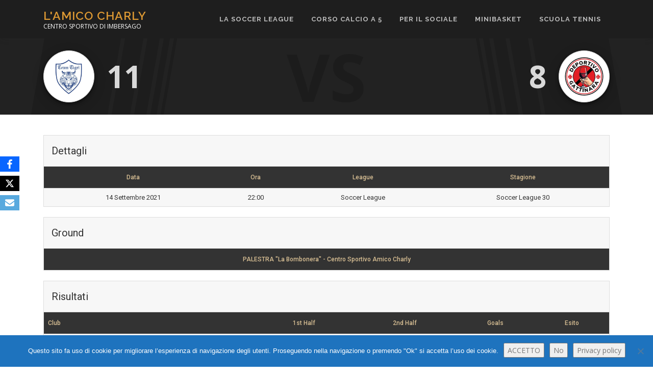

--- FILE ---
content_type: text/html; charset=UTF-8
request_url: https://www.centrosportivoimbersago.com/event/tigri-grotta-azzurra-vs-deportivo-gattinara-play-out-1-giornata/
body_size: 12750
content:
<!DOCTYPE html>
<html lang="it-IT">
<head>
<meta charset="UTF-8">
<meta name="viewport" content="width=device-width, initial-scale=1">
<link rel="profile" href="https://gmpg.org/xfn/11">
<title>TIGRI GROTTA AZZURRA vs DEPORTIVO GATTINARA (play out &#8211; 1 giornata) &#8211; L&#039;Amico Charly</title>
<meta name='robots' content='max-image-preview:large' />
	<style>img:is([sizes="auto" i], [sizes^="auto," i]) { contain-intrinsic-size: 3000px 1500px }</style>
	<link rel='dns-prefetch' href='//fonts.googleapis.com' />
<link rel="alternate" type="application/rss+xml" title="L&#039;Amico Charly &raquo; Feed" href="https://www.centrosportivoimbersago.com/feed/" />
<link rel="alternate" type="application/rss+xml" title="L&#039;Amico Charly &raquo; Feed dei commenti" href="https://www.centrosportivoimbersago.com/comments/feed/" />
		<!-- This site uses the Google Analytics by MonsterInsights plugin v9.11.1 - Using Analytics tracking - https://www.monsterinsights.com/ -->
		<!-- Nota: MonsterInsights non è attualmente configurato su questo sito. Il proprietario del sito deve autenticarsi con Google Analytics nel pannello delle impostazioni di MonsterInsights. -->
					<!-- No tracking code set -->
				<!-- / Google Analytics by MonsterInsights -->
		<script type="text/javascript">
/* <![CDATA[ */
window._wpemojiSettings = {"baseUrl":"https:\/\/s.w.org\/images\/core\/emoji\/15.0.3\/72x72\/","ext":".png","svgUrl":"https:\/\/s.w.org\/images\/core\/emoji\/15.0.3\/svg\/","svgExt":".svg","source":{"concatemoji":"https:\/\/www.centrosportivoimbersago.com\/wp-includes\/js\/wp-emoji-release.min.js?ver=8770f2c0936433ecc7d7572394823d3a"}};
/*! This file is auto-generated */
!function(i,n){var o,s,e;function c(e){try{var t={supportTests:e,timestamp:(new Date).valueOf()};sessionStorage.setItem(o,JSON.stringify(t))}catch(e){}}function p(e,t,n){e.clearRect(0,0,e.canvas.width,e.canvas.height),e.fillText(t,0,0);var t=new Uint32Array(e.getImageData(0,0,e.canvas.width,e.canvas.height).data),r=(e.clearRect(0,0,e.canvas.width,e.canvas.height),e.fillText(n,0,0),new Uint32Array(e.getImageData(0,0,e.canvas.width,e.canvas.height).data));return t.every(function(e,t){return e===r[t]})}function u(e,t,n){switch(t){case"flag":return n(e,"\ud83c\udff3\ufe0f\u200d\u26a7\ufe0f","\ud83c\udff3\ufe0f\u200b\u26a7\ufe0f")?!1:!n(e,"\ud83c\uddfa\ud83c\uddf3","\ud83c\uddfa\u200b\ud83c\uddf3")&&!n(e,"\ud83c\udff4\udb40\udc67\udb40\udc62\udb40\udc65\udb40\udc6e\udb40\udc67\udb40\udc7f","\ud83c\udff4\u200b\udb40\udc67\u200b\udb40\udc62\u200b\udb40\udc65\u200b\udb40\udc6e\u200b\udb40\udc67\u200b\udb40\udc7f");case"emoji":return!n(e,"\ud83d\udc26\u200d\u2b1b","\ud83d\udc26\u200b\u2b1b")}return!1}function f(e,t,n){var r="undefined"!=typeof WorkerGlobalScope&&self instanceof WorkerGlobalScope?new OffscreenCanvas(300,150):i.createElement("canvas"),a=r.getContext("2d",{willReadFrequently:!0}),o=(a.textBaseline="top",a.font="600 32px Arial",{});return e.forEach(function(e){o[e]=t(a,e,n)}),o}function t(e){var t=i.createElement("script");t.src=e,t.defer=!0,i.head.appendChild(t)}"undefined"!=typeof Promise&&(o="wpEmojiSettingsSupports",s=["flag","emoji"],n.supports={everything:!0,everythingExceptFlag:!0},e=new Promise(function(e){i.addEventListener("DOMContentLoaded",e,{once:!0})}),new Promise(function(t){var n=function(){try{var e=JSON.parse(sessionStorage.getItem(o));if("object"==typeof e&&"number"==typeof e.timestamp&&(new Date).valueOf()<e.timestamp+604800&&"object"==typeof e.supportTests)return e.supportTests}catch(e){}return null}();if(!n){if("undefined"!=typeof Worker&&"undefined"!=typeof OffscreenCanvas&&"undefined"!=typeof URL&&URL.createObjectURL&&"undefined"!=typeof Blob)try{var e="postMessage("+f.toString()+"("+[JSON.stringify(s),u.toString(),p.toString()].join(",")+"));",r=new Blob([e],{type:"text/javascript"}),a=new Worker(URL.createObjectURL(r),{name:"wpTestEmojiSupports"});return void(a.onmessage=function(e){c(n=e.data),a.terminate(),t(n)})}catch(e){}c(n=f(s,u,p))}t(n)}).then(function(e){for(var t in e)n.supports[t]=e[t],n.supports.everything=n.supports.everything&&n.supports[t],"flag"!==t&&(n.supports.everythingExceptFlag=n.supports.everythingExceptFlag&&n.supports[t]);n.supports.everythingExceptFlag=n.supports.everythingExceptFlag&&!n.supports.flag,n.DOMReady=!1,n.readyCallback=function(){n.DOMReady=!0}}).then(function(){return e}).then(function(){var e;n.supports.everything||(n.readyCallback(),(e=n.source||{}).concatemoji?t(e.concatemoji):e.wpemoji&&e.twemoji&&(t(e.twemoji),t(e.wpemoji)))}))}((window,document),window._wpemojiSettings);
/* ]]> */
</script>
<style id='wp-emoji-styles-inline-css' type='text/css'>

	img.wp-smiley, img.emoji {
		display: inline !important;
		border: none !important;
		box-shadow: none !important;
		height: 1em !important;
		width: 1em !important;
		margin: 0 0.07em !important;
		vertical-align: -0.1em !important;
		background: none !important;
		padding: 0 !important;
	}
</style>
<link rel='stylesheet' id='wp-block-library-css' href='https://www.centrosportivoimbersago.com/wp-includes/css/dist/block-library/style.min.css?ver=8770f2c0936433ecc7d7572394823d3a' type='text/css' media='all' />
<style id='classic-theme-styles-inline-css' type='text/css'>
/*! This file is auto-generated */
.wp-block-button__link{color:#fff;background-color:#32373c;border-radius:9999px;box-shadow:none;text-decoration:none;padding:calc(.667em + 2px) calc(1.333em + 2px);font-size:1.125em}.wp-block-file__button{background:#32373c;color:#fff;text-decoration:none}
</style>
<style id='global-styles-inline-css' type='text/css'>
:root{--wp--preset--aspect-ratio--square: 1;--wp--preset--aspect-ratio--4-3: 4/3;--wp--preset--aspect-ratio--3-4: 3/4;--wp--preset--aspect-ratio--3-2: 3/2;--wp--preset--aspect-ratio--2-3: 2/3;--wp--preset--aspect-ratio--16-9: 16/9;--wp--preset--aspect-ratio--9-16: 9/16;--wp--preset--color--black: #000000;--wp--preset--color--cyan-bluish-gray: #abb8c3;--wp--preset--color--white: #ffffff;--wp--preset--color--pale-pink: #f78da7;--wp--preset--color--vivid-red: #cf2e2e;--wp--preset--color--luminous-vivid-orange: #ff6900;--wp--preset--color--luminous-vivid-amber: #fcb900;--wp--preset--color--light-green-cyan: #7bdcb5;--wp--preset--color--vivid-green-cyan: #00d084;--wp--preset--color--pale-cyan-blue: #8ed1fc;--wp--preset--color--vivid-cyan-blue: #0693e3;--wp--preset--color--vivid-purple: #9b51e0;--wp--preset--gradient--vivid-cyan-blue-to-vivid-purple: linear-gradient(135deg,rgba(6,147,227,1) 0%,rgb(155,81,224) 100%);--wp--preset--gradient--light-green-cyan-to-vivid-green-cyan: linear-gradient(135deg,rgb(122,220,180) 0%,rgb(0,208,130) 100%);--wp--preset--gradient--luminous-vivid-amber-to-luminous-vivid-orange: linear-gradient(135deg,rgba(252,185,0,1) 0%,rgba(255,105,0,1) 100%);--wp--preset--gradient--luminous-vivid-orange-to-vivid-red: linear-gradient(135deg,rgba(255,105,0,1) 0%,rgb(207,46,46) 100%);--wp--preset--gradient--very-light-gray-to-cyan-bluish-gray: linear-gradient(135deg,rgb(238,238,238) 0%,rgb(169,184,195) 100%);--wp--preset--gradient--cool-to-warm-spectrum: linear-gradient(135deg,rgb(74,234,220) 0%,rgb(151,120,209) 20%,rgb(207,42,186) 40%,rgb(238,44,130) 60%,rgb(251,105,98) 80%,rgb(254,248,76) 100%);--wp--preset--gradient--blush-light-purple: linear-gradient(135deg,rgb(255,206,236) 0%,rgb(152,150,240) 100%);--wp--preset--gradient--blush-bordeaux: linear-gradient(135deg,rgb(254,205,165) 0%,rgb(254,45,45) 50%,rgb(107,0,62) 100%);--wp--preset--gradient--luminous-dusk: linear-gradient(135deg,rgb(255,203,112) 0%,rgb(199,81,192) 50%,rgb(65,88,208) 100%);--wp--preset--gradient--pale-ocean: linear-gradient(135deg,rgb(255,245,203) 0%,rgb(182,227,212) 50%,rgb(51,167,181) 100%);--wp--preset--gradient--electric-grass: linear-gradient(135deg,rgb(202,248,128) 0%,rgb(113,206,126) 100%);--wp--preset--gradient--midnight: linear-gradient(135deg,rgb(2,3,129) 0%,rgb(40,116,252) 100%);--wp--preset--font-size--small: 13px;--wp--preset--font-size--medium: 20px;--wp--preset--font-size--large: 36px;--wp--preset--font-size--x-large: 42px;--wp--preset--spacing--20: 0.44rem;--wp--preset--spacing--30: 0.67rem;--wp--preset--spacing--40: 1rem;--wp--preset--spacing--50: 1.5rem;--wp--preset--spacing--60: 2.25rem;--wp--preset--spacing--70: 3.38rem;--wp--preset--spacing--80: 5.06rem;--wp--preset--shadow--natural: 6px 6px 9px rgba(0, 0, 0, 0.2);--wp--preset--shadow--deep: 12px 12px 50px rgba(0, 0, 0, 0.4);--wp--preset--shadow--sharp: 6px 6px 0px rgba(0, 0, 0, 0.2);--wp--preset--shadow--outlined: 6px 6px 0px -3px rgba(255, 255, 255, 1), 6px 6px rgba(0, 0, 0, 1);--wp--preset--shadow--crisp: 6px 6px 0px rgba(0, 0, 0, 1);}:where(.is-layout-flex){gap: 0.5em;}:where(.is-layout-grid){gap: 0.5em;}body .is-layout-flex{display: flex;}.is-layout-flex{flex-wrap: wrap;align-items: center;}.is-layout-flex > :is(*, div){margin: 0;}body .is-layout-grid{display: grid;}.is-layout-grid > :is(*, div){margin: 0;}:where(.wp-block-columns.is-layout-flex){gap: 2em;}:where(.wp-block-columns.is-layout-grid){gap: 2em;}:where(.wp-block-post-template.is-layout-flex){gap: 1.25em;}:where(.wp-block-post-template.is-layout-grid){gap: 1.25em;}.has-black-color{color: var(--wp--preset--color--black) !important;}.has-cyan-bluish-gray-color{color: var(--wp--preset--color--cyan-bluish-gray) !important;}.has-white-color{color: var(--wp--preset--color--white) !important;}.has-pale-pink-color{color: var(--wp--preset--color--pale-pink) !important;}.has-vivid-red-color{color: var(--wp--preset--color--vivid-red) !important;}.has-luminous-vivid-orange-color{color: var(--wp--preset--color--luminous-vivid-orange) !important;}.has-luminous-vivid-amber-color{color: var(--wp--preset--color--luminous-vivid-amber) !important;}.has-light-green-cyan-color{color: var(--wp--preset--color--light-green-cyan) !important;}.has-vivid-green-cyan-color{color: var(--wp--preset--color--vivid-green-cyan) !important;}.has-pale-cyan-blue-color{color: var(--wp--preset--color--pale-cyan-blue) !important;}.has-vivid-cyan-blue-color{color: var(--wp--preset--color--vivid-cyan-blue) !important;}.has-vivid-purple-color{color: var(--wp--preset--color--vivid-purple) !important;}.has-black-background-color{background-color: var(--wp--preset--color--black) !important;}.has-cyan-bluish-gray-background-color{background-color: var(--wp--preset--color--cyan-bluish-gray) !important;}.has-white-background-color{background-color: var(--wp--preset--color--white) !important;}.has-pale-pink-background-color{background-color: var(--wp--preset--color--pale-pink) !important;}.has-vivid-red-background-color{background-color: var(--wp--preset--color--vivid-red) !important;}.has-luminous-vivid-orange-background-color{background-color: var(--wp--preset--color--luminous-vivid-orange) !important;}.has-luminous-vivid-amber-background-color{background-color: var(--wp--preset--color--luminous-vivid-amber) !important;}.has-light-green-cyan-background-color{background-color: var(--wp--preset--color--light-green-cyan) !important;}.has-vivid-green-cyan-background-color{background-color: var(--wp--preset--color--vivid-green-cyan) !important;}.has-pale-cyan-blue-background-color{background-color: var(--wp--preset--color--pale-cyan-blue) !important;}.has-vivid-cyan-blue-background-color{background-color: var(--wp--preset--color--vivid-cyan-blue) !important;}.has-vivid-purple-background-color{background-color: var(--wp--preset--color--vivid-purple) !important;}.has-black-border-color{border-color: var(--wp--preset--color--black) !important;}.has-cyan-bluish-gray-border-color{border-color: var(--wp--preset--color--cyan-bluish-gray) !important;}.has-white-border-color{border-color: var(--wp--preset--color--white) !important;}.has-pale-pink-border-color{border-color: var(--wp--preset--color--pale-pink) !important;}.has-vivid-red-border-color{border-color: var(--wp--preset--color--vivid-red) !important;}.has-luminous-vivid-orange-border-color{border-color: var(--wp--preset--color--luminous-vivid-orange) !important;}.has-luminous-vivid-amber-border-color{border-color: var(--wp--preset--color--luminous-vivid-amber) !important;}.has-light-green-cyan-border-color{border-color: var(--wp--preset--color--light-green-cyan) !important;}.has-vivid-green-cyan-border-color{border-color: var(--wp--preset--color--vivid-green-cyan) !important;}.has-pale-cyan-blue-border-color{border-color: var(--wp--preset--color--pale-cyan-blue) !important;}.has-vivid-cyan-blue-border-color{border-color: var(--wp--preset--color--vivid-cyan-blue) !important;}.has-vivid-purple-border-color{border-color: var(--wp--preset--color--vivid-purple) !important;}.has-vivid-cyan-blue-to-vivid-purple-gradient-background{background: var(--wp--preset--gradient--vivid-cyan-blue-to-vivid-purple) !important;}.has-light-green-cyan-to-vivid-green-cyan-gradient-background{background: var(--wp--preset--gradient--light-green-cyan-to-vivid-green-cyan) !important;}.has-luminous-vivid-amber-to-luminous-vivid-orange-gradient-background{background: var(--wp--preset--gradient--luminous-vivid-amber-to-luminous-vivid-orange) !important;}.has-luminous-vivid-orange-to-vivid-red-gradient-background{background: var(--wp--preset--gradient--luminous-vivid-orange-to-vivid-red) !important;}.has-very-light-gray-to-cyan-bluish-gray-gradient-background{background: var(--wp--preset--gradient--very-light-gray-to-cyan-bluish-gray) !important;}.has-cool-to-warm-spectrum-gradient-background{background: var(--wp--preset--gradient--cool-to-warm-spectrum) !important;}.has-blush-light-purple-gradient-background{background: var(--wp--preset--gradient--blush-light-purple) !important;}.has-blush-bordeaux-gradient-background{background: var(--wp--preset--gradient--blush-bordeaux) !important;}.has-luminous-dusk-gradient-background{background: var(--wp--preset--gradient--luminous-dusk) !important;}.has-pale-ocean-gradient-background{background: var(--wp--preset--gradient--pale-ocean) !important;}.has-electric-grass-gradient-background{background: var(--wp--preset--gradient--electric-grass) !important;}.has-midnight-gradient-background{background: var(--wp--preset--gradient--midnight) !important;}.has-small-font-size{font-size: var(--wp--preset--font-size--small) !important;}.has-medium-font-size{font-size: var(--wp--preset--font-size--medium) !important;}.has-large-font-size{font-size: var(--wp--preset--font-size--large) !important;}.has-x-large-font-size{font-size: var(--wp--preset--font-size--x-large) !important;}
:where(.wp-block-post-template.is-layout-flex){gap: 1.25em;}:where(.wp-block-post-template.is-layout-grid){gap: 1.25em;}
:where(.wp-block-columns.is-layout-flex){gap: 2em;}:where(.wp-block-columns.is-layout-grid){gap: 2em;}
:root :where(.wp-block-pullquote){font-size: 1.5em;line-height: 1.6;}
</style>
<link rel='stylesheet' id='contact-form-7-css' href='https://www.centrosportivoimbersago.com/wp-content/plugins/contact-form-7/includes/css/styles.css?ver=6.1.4' type='text/css' media='all' />
<link rel='stylesheet' id='cookie-notice-front-css' href='https://www.centrosportivoimbersago.com/wp-content/plugins/cookie-notice/css/front.min.css?ver=2.5.11' type='text/css' media='all' />
<link rel='stylesheet' id='dashicons-css' href='https://www.centrosportivoimbersago.com/wp-includes/css/dashicons.min.css?ver=8770f2c0936433ecc7d7572394823d3a' type='text/css' media='all' />
<link rel='stylesheet' id='sportspress-general-css' href='//www.centrosportivoimbersago.com/wp-content/plugins/sportspress/assets/css/sportspress.css?ver=2.7.24' type='text/css' media='all' />
<link rel='stylesheet' id='sportspress-icons-css' href='//www.centrosportivoimbersago.com/wp-content/plugins/sportspress/assets/css/icons.css?ver=2.7' type='text/css' media='all' />
<link rel='stylesheet' id='sportspress-roboto-css' href='//fonts.googleapis.com/css?family=Roboto%3A400%2C500&#038;subset=cyrillic%2Ccyrillic-ext%2Cgreek%2Cgreek-ext%2Clatin-ext%2Cvietnamese&#038;ver=2.7' type='text/css' media='all' />
<link rel='stylesheet' id='sportspress-style-css' href='//www.centrosportivoimbersago.com/wp-content/plugins/sportspress/assets/css/sportspress-style.css?ver=2.7' type='text/css' media='all' />
<link rel='stylesheet' id='sportspress-style-ltr-css' href='//www.centrosportivoimbersago.com/wp-content/plugins/sportspress/assets/css/sportspress-style-ltr.css?ver=2.7' type='text/css' media='all' />
<link rel='stylesheet' id='leaflet_stylesheet-css' href='https://www.centrosportivoimbersago.com/wp-content/plugins/sportspress/assets/css/leaflet.css?ver=1.8.0' type='text/css' media='all' />
<link rel='stylesheet' id='obfx-module-pub-css-social-sharing-module-0-css' href='https://www.centrosportivoimbersago.com/wp-content/plugins/themeisle-companion/obfx_modules/social-sharing/css/public.css?ver=3.0.5' type='text/css' media='all' />
<link rel='stylesheet' id='onepress-fonts-css' href='https://fonts.googleapis.com/css?family=Raleway%3A400%2C500%2C600%2C700%2C300%2C100%2C800%2C900%7COpen+Sans%3A400%2C300%2C300italic%2C400italic%2C600%2C600italic%2C700%2C700italic&#038;subset=latin%2Clatin-ext&#038;display=swap&#038;ver=2.2.4' type='text/css' media='all' />
<link rel='stylesheet' id='onepress-animate-css' href='https://www.centrosportivoimbersago.com/wp-content/themes/onepress/assets/css/animate.min.css?ver=2.2.4' type='text/css' media='all' />
<link rel='stylesheet' id='onepress-fa-css' href='https://www.centrosportivoimbersago.com/wp-content/themes/onepress/assets/css/font-awesome.min.css?ver=4.7.0' type='text/css' media='all' />
<link rel='stylesheet' id='onepress-bootstrap-css' href='https://www.centrosportivoimbersago.com/wp-content/themes/onepress/assets/css/bootstrap.min.css?ver=2.2.4' type='text/css' media='all' />
<link rel='stylesheet' id='onepress-style-css' href='https://www.centrosportivoimbersago.com/wp-content/themes/onepress/style.css?ver=8770f2c0936433ecc7d7572394823d3a' type='text/css' media='all' />
<style id='onepress-style-inline-css' type='text/css'>
#main .video-section section.hero-slideshow-wrapper{background:transparent}.hero-slideshow-wrapper:after{position:absolute;top:0px;left:0px;width:100%;height:100%;background-color:rgba(0,0,0,0.3);display:block;content:""}.body-desktop .parallax-hero .hero-slideshow-wrapper:after{display:none!important}#parallax-hero>.parallax-bg::before{background-color:rgba(0,0,0,0.3);opacity:1}.body-desktop .parallax-hero .hero-slideshow-wrapper:after{display:none!important}a,.screen-reader-text:hover,.screen-reader-text:active,.screen-reader-text:focus,.header-social a,.onepress-menu a:hover,.onepress-menu ul li a:hover,.onepress-menu li.onepress-current-item>a,.onepress-menu ul li.current-menu-item>a,.onepress-menu>li a.menu-actived,.onepress-menu.onepress-menu-mobile li.onepress-current-item>a,.site-footer a,.site-footer .footer-social a:hover,.site-footer .btt a:hover,.highlight,#comments .comment .comment-wrapper .comment-meta .comment-time:hover,#comments .comment .comment-wrapper .comment-meta .comment-reply-link:hover,#comments .comment .comment-wrapper .comment-meta .comment-edit-link:hover,.btn-theme-primary-outline,.sidebar .widget a:hover,.section-services .service-item .service-image i,.counter_item .counter__number,.team-member .member-thumb .member-profile a:hover,.icon-background-default{color:#0c64d6}input[type="reset"],input[type="submit"],input[type="submit"],input[type="reset"]:hover,input[type="submit"]:hover,input[type="submit"]:hover .nav-links a:hover,.btn-theme-primary,.btn-theme-primary-outline:hover,.section-testimonials .card-theme-primary,.woocommerce #respond input#submit,.woocommerce a.button,.woocommerce button.button,.woocommerce input.button,.woocommerce button.button.alt,.pirate-forms-submit-button,.pirate-forms-submit-button:hover,input[type="reset"],input[type="submit"],input[type="submit"],.pirate-forms-submit-button,.contact-form div.wpforms-container-full .wpforms-form .wpforms-submit,.contact-form div.wpforms-container-full .wpforms-form .wpforms-submit:hover,.nav-links a:hover,.nav-links a.current,.nav-links .page-numbers:hover,.nav-links .page-numbers.current{background:#0c64d6}.btn-theme-primary-outline,.btn-theme-primary-outline:hover,.pricing__item:hover,.section-testimonials .card-theme-primary,.entry-content blockquote{border-color:#0c64d6}.feature-item:hover .icon-background-default{color:#ffffff}.site-header,.is-transparent .site-header.header-fixed{background:#1e1e1e;border-bottom:0px none}#page .site-branding .site-title,#page .site-branding .site-text-logo{color:#dd9933}.hero-content-style1 .morphext{color:#dd9323}#footer-widgets{}.gallery-carousel .g-item{padding:0px 10px}.gallery-carousel{margin-left:-10px;margin-right:-10px}.gallery-grid .g-item,.gallery-masonry .g-item .inner{padding:10px}.gallery-grid,.gallery-masonry{margin:-10px}
</style>
<link rel='stylesheet' id='onepress-gallery-lightgallery-css' href='https://www.centrosportivoimbersago.com/wp-content/themes/onepress/assets/css/lightgallery.css?ver=8770f2c0936433ecc7d7572394823d3a' type='text/css' media='all' />
<style type="text/css"> /* SportsPress Frontend CSS */ .sp-event-calendar tbody td a,.sp-event-calendar tbody td a:hover{background: none;}.sp-data-table th,.sp-calendar th,.sp-data-table tfoot,.sp-calendar tfoot,.sp-button,.sp-heading{background:#333333 !important}.sp-calendar tbody a{color:#333333 !important}.sp-data-table tbody,.sp-calendar tbody{background: #f7f7f7 !important}.sp-data-table tbody,.sp-calendar tbody{color: #333333 !important}.sp-data-table th,.sp-data-table th a,.sp-data-table tfoot,.sp-data-table tfoot a,.sp-calendar th,.sp-calendar th a,.sp-calendar tfoot,.sp-calendar tfoot a,.sp-button,.sp-heading{color: #d8bf94 !important}.sp-data-table tbody a,.sp-data-table tbody a:hover,.sp-calendar tbody a:focus{color: #9f8958 !important}.sp-highlight,.sp-calendar td#today{background: #ffffff !important}.sp-data-table th,.sp-template-countdown .sp-event-venue,.sp-template-countdown .sp-event-league,.sp-template-gallery .gallery-caption{background:#333333 !important}.sp-data-table th,.sp-template-countdown .sp-event-venue,.sp-template-countdown .sp-event-league,.sp-template-gallery .gallery-caption{border-color:#191919 !important}.sp-table-caption,.sp-data-table,.sp-data-table tfoot,.sp-template .sp-view-all-link,.sp-template-gallery .sp-gallery-group-name,.sp-template-gallery .sp-gallery-wrapper,.sp-template-countdown .sp-event-name,.sp-countdown time,.sp-template-details dl,.sp-event-statistics .sp-statistic-bar,.sp-tournament-bracket .sp-team-name,.sp-profile-selector{background:#f7f7f7 !important}.sp-table-caption,.sp-data-table,.sp-data-table td,.sp-template .sp-view-all-link,.sp-template-gallery .sp-gallery-group-name,.sp-template-gallery .sp-gallery-wrapper,.sp-template-countdown .sp-event-name,.sp-countdown time,.sp-countdown span,.sp-template-details dl,.sp-event-statistics .sp-statistic-bar,.sp-tournament-bracket thead th,.sp-tournament-bracket .sp-team-name,.sp-tournament-bracket .sp-event,.sp-profile-selector{border-color:#dddddd !important}.sp-tournament-bracket .sp-team .sp-team-name:before{border-left-color:#dddddd !important;border-right-color:#dddddd !important}.sp-data-table .sp-highlight,.sp-data-table .highlighted td,.sp-template-scoreboard td:hover{background:#f1f1f1 !important}.sp-template *,.sp-data-table *,.sp-table-caption,.sp-data-table tfoot a:hover,.sp-template .sp-view-all-link a:hover,.sp-template-gallery .sp-gallery-group-name,.sp-template-details dd,.sp-template-event-logos .sp-team-result,.sp-template-event-blocks .sp-event-results,.sp-template-scoreboard a,.sp-template-scoreboard a:hover,.sp-tournament-bracket,.sp-tournament-bracket .sp-event .sp-event-title:hover,.sp-tournament-bracket .sp-event .sp-event-title:hover *{color:#333333 !important}.sp-template .sp-view-all-link a,.sp-countdown span small,.sp-template-event-calendar tfoot a,.sp-template-event-blocks .sp-event-date,.sp-template-details dt,.sp-template-scoreboard .sp-scoreboard-date,.sp-tournament-bracket th,.sp-tournament-bracket .sp-event .sp-event-title,.sp-template-scoreboard .sp-scoreboard-date,.sp-tournament-bracket .sp-event .sp-event-title *{color:rgba(51,51,51,0.5) !important}.sp-data-table th,.sp-template-countdown .sp-event-venue,.sp-template-countdown .sp-event-league,.sp-template-gallery .gallery-item a,.sp-template-gallery .gallery-caption,.sp-template-scoreboard .sp-scoreboard-nav,.sp-tournament-bracket .sp-team-name:hover,.sp-tournament-bracket thead th,.sp-tournament-bracket .sp-heading{color:#d8bf94 !important}.sp-template a,.sp-data-table a,.sp-tab-menu-item-active a, .sp-tab-menu-item-active a:hover,.sp-template .sp-message{color:#9f8958 !important}.sp-template-gallery .gallery-caption strong,.sp-tournament-bracket .sp-team-name:hover,.sp-template-scoreboard .sp-scoreboard-nav,.sp-tournament-bracket .sp-heading{background:#9f8958 !important}.sp-tournament-bracket .sp-team-name:hover,.sp-tournament-bracket .sp-heading,.sp-tab-menu-item-active a, .sp-tab-menu-item-active a:hover,.sp-template .sp-message{border-color:#9f8958 !important}.sp-data-table th,.sp-data-table td{padding: 8px !important}</style><script type="text/javascript" src="https://www.centrosportivoimbersago.com/wp-includes/js/tinymce/tinymce.min.js?ver=49110-20201110" id="wp-tinymce-root-js"></script>
<script type="text/javascript" src="https://www.centrosportivoimbersago.com/wp-includes/js/tinymce/plugins/compat3x/plugin.min.js?ver=49110-20201110" id="wp-tinymce-js"></script>
<script type="text/javascript" id="jquery-core-js-extra">
/* <![CDATA[ */
var onepress_js_settings = {"onepress_disable_animation":"","onepress_disable_sticky_header":"1","onepress_vertical_align_menu":"","hero_animation":"flipInX","hero_speed":"5000","hero_fade":"750","hero_duration":"5000","hero_disable_preload":"","is_home":"","gallery_enable":"1","is_rtl":""};
/* ]]> */
</script>
<script type="text/javascript" src="https://www.centrosportivoimbersago.com/wp-includes/js/jquery/jquery.min.js?ver=3.7.1" id="jquery-core-js"></script>
<script type="text/javascript" src="https://www.centrosportivoimbersago.com/wp-includes/js/jquery/jquery-migrate.min.js?ver=3.4.1" id="jquery-migrate-js"></script>
<script type="text/javascript" id="cookie-notice-front-js-before">
/* <![CDATA[ */
var cnArgs = {"ajaxUrl":"https:\/\/www.centrosportivoimbersago.com\/wp-admin\/admin-ajax.php","nonce":"4b4c5fc0cd","hideEffect":"none","position":"bottom","onScroll":false,"onScrollOffset":100,"onClick":false,"cookieName":"cookie_notice_accepted","cookieTime":2147483647,"cookieTimeRejected":2147483647,"globalCookie":false,"redirection":true,"cache":false,"revokeCookies":true,"revokeCookiesOpt":"automatic"};
/* ]]> */
</script>
<script type="text/javascript" src="https://www.centrosportivoimbersago.com/wp-content/plugins/cookie-notice/js/front.min.js?ver=2.5.11" id="cookie-notice-front-js"></script>
<script type="text/javascript" src="https://www.centrosportivoimbersago.com/wp-content/plugins/sportspress/assets/js/leaflet.js?ver=1.8.0" id="leaflet_js-js"></script>
<link rel="https://api.w.org/" href="https://www.centrosportivoimbersago.com/wp-json/" /><link rel="alternate" title="JSON" type="application/json" href="https://www.centrosportivoimbersago.com/wp-json/wp/v2/events/8969" /><link rel="EditURI" type="application/rsd+xml" title="RSD" href="https://www.centrosportivoimbersago.com/xmlrpc.php?rsd" />
<link rel="canonical" href="https://www.centrosportivoimbersago.com/event/tigri-grotta-azzurra-vs-deportivo-gattinara-play-out-1-giornata/" />
<link rel="alternate" title="oEmbed (JSON)" type="application/json+oembed" href="https://www.centrosportivoimbersago.com/wp-json/oembed/1.0/embed?url=https%3A%2F%2Fwww.centrosportivoimbersago.com%2Fevent%2Ftigri-grotta-azzurra-vs-deportivo-gattinara-play-out-1-giornata%2F" />
<link rel="alternate" title="oEmbed (XML)" type="text/xml+oembed" href="https://www.centrosportivoimbersago.com/wp-json/oembed/1.0/embed?url=https%3A%2F%2Fwww.centrosportivoimbersago.com%2Fevent%2Ftigri-grotta-azzurra-vs-deportivo-gattinara-play-out-1-giornata%2F&#038;format=xml" />
<!-- Enter your scripts here --><link rel="icon" href="https://www.centrosportivoimbersago.com/wp-content/uploads/2021/05/cropped-uomo-vitruviano-trasparente-32x32.png" sizes="32x32" />
<link rel="icon" href="https://www.centrosportivoimbersago.com/wp-content/uploads/2021/05/cropped-uomo-vitruviano-trasparente-192x192.png" sizes="192x192" />
<link rel="apple-touch-icon" href="https://www.centrosportivoimbersago.com/wp-content/uploads/2021/05/cropped-uomo-vitruviano-trasparente-180x180.png" />
<meta name="msapplication-TileImage" content="https://www.centrosportivoimbersago.com/wp-content/uploads/2021/05/cropped-uomo-vitruviano-trasparente-270x270.png" />
		<style type="text/css" id="wp-custom-css">
			.page .post-featured-image, .single .post-featured-image, .tag .post-featured-image, .category .post-featured-image {
  display: none;
}
.home .post-featured-image {
  display: block;
}		</style>
		</head>

<body data-rsssl=1 class="sp_event-template-default single single-sp_event postid-8969 cookies-not-set sportspress sportspress-page sp-has-results sp-performance-sections--1 group-blog">
<div id="page" class="hfeed site">
	<a class="skip-link screen-reader-text" href="#content">Passa al contenuto</a>
    <div id="header-section" class="h-on-top no-transparent">		<header id="masthead" class="site-header header-contained no-sticky no-scroll no-t h-on-top" role="banner">
			<div class="container">
				<div class="site-branding">
				<div class="site-brand-inner no-logo-img has-title has-desc"><p class="site-title"><a class="site-text-logo" href="https://www.centrosportivoimbersago.com/" rel="home">L&#039;Amico Charly</a></p><p class="site-description">CENTRO SPORTIVO DI IMBERSAGO</p></div>				</div>
				<div class="header-right-wrapper">
					<a href="#0" id="nav-toggle">Menù<span></span></a>
					<nav id="site-navigation" class="main-navigation" role="navigation">
						<ul class="onepress-menu">
							<li id="menu-item-9087" class="menu-item menu-item-type-post_type menu-item-object-page menu-item-has-children menu-item-9087"><a href="https://www.centrosportivoimbersago.com/soccer-league/">LA SOCCER LEAGUE</a>
<ul class="sub-menu">
	<li id="menu-item-13688" class="menu-item menu-item-type-post_type menu-item-object-page menu-item-13688"><a href="https://www.centrosportivoimbersago.com/classifica-marcatori/">SOCCER LEAGUE 39 – CLASSIFICA</a></li>
	<li id="menu-item-11673" class="menu-item menu-item-type-post_type menu-item-object-page menu-item-11673"><a href="https://www.centrosportivoimbersago.com/soccer-tv/">SOCCER TV</a></li>
	<li id="menu-item-9274" class="menu-item menu-item-type-post_type menu-item-object-sp_calendar menu-item-9274"><a href="https://www.centrosportivoimbersago.com/calendar/4901/">RISULTATI</a></li>
	<li id="menu-item-9088" class="menu-item menu-item-type-post_type menu-item-object-sp_calendar menu-item-9088"><a href="https://www.centrosportivoimbersago.com/calendar/incontri-e-risultati/">PROSSIME PARTITE</a></li>
	<li id="menu-item-9276" class="menu-item menu-item-type-post_type menu-item-object-sp_list menu-item-9276"><a href="https://www.centrosportivoimbersago.com/list/classifica-marcatori-soccer-league-31/">CLASSIFICA MARCATORI</a></li>
	<li id="menu-item-7442" class="menu-item menu-item-type-post_type menu-item-object-page menu-item-7442"><a href="https://www.centrosportivoimbersago.com/regolamento-soccer-league-28/">REGOLAMENTO</a></li>
	<li id="menu-item-9454" class="menu-item menu-item-type-post_type menu-item-object-sp_calendar menu-item-9454"><a href="https://www.centrosportivoimbersago.com/calendar/prossime-partite-di-coppa-hierro-cup/">MEMORIAL CUP</a></li>
	<li id="menu-item-9407" class="menu-item menu-item-type-post_type menu-item-object-page menu-item-9407"><a href="https://www.centrosportivoimbersago.com/il-processo/">CALENDARIO – SOCCER LEAGUE 39</a></li>
	<li id="menu-item-5323" class="menu-item menu-item-type-post_type menu-item-object-page menu-item-5323"><a href="https://www.centrosportivoimbersago.com/provvedimenti-disciplinari/">Disciplinare</a></li>
</ul>
</li>
<li id="menu-item-10587" class="menu-item menu-item-type-post_type menu-item-object-page menu-item-10587"><a href="https://www.centrosportivoimbersago.com/shop/">CORSO CALCIO A 5</a></li>
<li id="menu-item-10557" class="menu-item menu-item-type-post_type menu-item-object-page menu-item-has-children menu-item-10557"><a href="https://www.centrosportivoimbersago.com/tennis/">PER IL SOCIALE</a>
<ul class="sub-menu">
	<li id="menu-item-4777" class="menu-item menu-item-type-post_type menu-item-object-page menu-item-4777"><a href="https://www.centrosportivoimbersago.com/match-point-tennis-school/">LE ASSOCIAZIONI CON CUI COLLABORIAMO</a></li>
</ul>
</li>
<li id="menu-item-10567" class="menu-item menu-item-type-post_type menu-item-object-page menu-item-10567"><a href="https://www.centrosportivoimbersago.com/minibasket/">MINIBASKET</a></li>
<li id="menu-item-10538" class="menu-item menu-item-type-post_type menu-item-object-page menu-item-10538"><a href="https://www.centrosportivoimbersago.com/campionato-di-tennis-atpirovanich/">SCUOLA TENNIS</a></li>
						</ul>
					</nav>
					<!-- #site-navigation -->
				</div>
			</div>
		</header><!-- #masthead -->
		</div>	<div id="content" class="site-content">
    		
    <div id="content-inside" class="">
      <main id="main" class="site-main" role="main">

                  <article id="post-8969" class="post-8969 sp_event type-sp_event status-publish hentry sp_league-soccer-league sp_season-soccer-league-30 sp_venue-palestra-centro-sportivo-amico-charly">
            <div class="event-recap-banner">
              <div class="container">
                <div class="event-content">
	<span class="banner-bg">
		<span class="banner-bg-line is-first"></span>
		<span class="banner-bg-line is-second"></span>
		<span class="banner-bg-line is-third"></span>
		<span class="banner-bg-line is-fourth"></span>
		<span class="banner-bg-line is-fifth"></span>
	</span>

	<span class="banner-bg is-inverted">
		<span class="banner-bg-line is-first"></span>
		<span class="banner-bg-line is-second"></span>
		<span class="banner-bg-line is-third"></span>
		<span class="banner-bg-line is-fourth"></span>
		<span class="banner-bg-line is-fifth"></span>
	</span>

	<div class="event-versus">VS</div>

			<div class="event-team-column ">
			<a href="https://www.centrosportivoimbersago.com/team/tigri-grotta-azzurra/" title="Tigri Grotta Azzurra" class="team-logo">
				<div class="team-logo__image">
					<img width="98" height="128" src="https://www.centrosportivoimbersago.com/wp-content/uploads/2019/09/TIGRI-GROTTA-AZZURRA-98x128.png" class="attachment-sportspress-fit-icon size-sportspress-fit-icon wp-post-image" alt="" decoding="async" srcset="https://www.centrosportivoimbersago.com/wp-content/uploads/2019/09/TIGRI-GROTTA-AZZURRA-98x128.png 98w, https://www.centrosportivoimbersago.com/wp-content/uploads/2019/09/TIGRI-GROTTA-AZZURRA-229x300.png 229w, https://www.centrosportivoimbersago.com/wp-content/uploads/2019/09/TIGRI-GROTTA-AZZURRA-24x32.png 24w, https://www.centrosportivoimbersago.com/wp-content/uploads/2019/09/TIGRI-GROTTA-AZZURRA.png 719w" sizes="(max-width: 98px) 100vw, 98px" />				</div>
			</a>

							<b class="event-team__score">11</b>
					</div>
			<div class="event-team-column is-inverted">
			<a href="https://www.centrosportivoimbersago.com/team/deportivo-gattinara/" title="Deportivo Gattinara" class="team-logo">
				<div class="team-logo__image">
					<img width="128" height="128" src="https://www.centrosportivoimbersago.com/wp-content/uploads/2020/09/IMG-20240912-WA0024-removebg-preview-128x128.png" class="attachment-sportspress-fit-icon size-sportspress-fit-icon wp-post-image" alt="" decoding="async" srcset="https://www.centrosportivoimbersago.com/wp-content/uploads/2020/09/IMG-20240912-WA0024-removebg-preview-128x128.png 128w, https://www.centrosportivoimbersago.com/wp-content/uploads/2020/09/IMG-20240912-WA0024-removebg-preview-300x300.png 300w, https://www.centrosportivoimbersago.com/wp-content/uploads/2020/09/IMG-20240912-WA0024-removebg-preview-150x150.png 150w, https://www.centrosportivoimbersago.com/wp-content/uploads/2020/09/IMG-20240912-WA0024-removebg-preview-32x32.png 32w, https://www.centrosportivoimbersago.com/wp-content/uploads/2020/09/IMG-20240912-WA0024-removebg-preview.png 500w" sizes="(max-width: 128px) 100vw, 128px" />				</div>
			</a>

							<b class="event-team__score">8</b>
					</div>
	</div>              </div>
            </div>

            <div id="primary" class="content-area">
              <div class="container">
                <div class="sp-section-content sp-section-content-details"><div class="sp-template sp-template-event-details">
	<h4 class="sp-table-caption">Dettagli</h4>
	<div class="sp-table-wrapper">
		<table class="sp-event-details sp-data-table
					 sp-scrollable-table">
			<thead>
				<tr>
											<th>Data</th>
												<th>Ora</th>
												<th>League</th>
												<th>Stagione</th>
										</tr>
			</thead>
			<tbody>
				<tr class="odd">
											<td>14 Settembre 2021</td>
												<td>22:00</td>
												<td>Soccer League</td>
												<td>Soccer League 30</td>
										</tr>
			</tbody>
		</table>
	</div>
</div>
</div><div class="sp-section-content sp-section-content-venue">	<div class="sp-template sp-template-event-venue">
		<h4 class="sp-table-caption">Ground</h4>
		<table class="sp-data-table sp-event-venue">
			<thead>
				<tr>
					<th>PALESTRA "La Bombonera" - Centro Sportivo Amico Charly</th>
				</tr>
			</thead>
					</table>
	</div>
	</div><div class="sp-section-content sp-section-content-results"><div class="sp-template sp-template-event-results">
	<h4 class="sp-table-caption">Risultati</h4><div class="sp-table-wrapper"><table class="sp-event-results sp-data-table sp-scrollable-table"><thead><th class="data-name">Club</th><th class="data-firsthalf">1st Half</th><th class="data-secondhalf">2nd Half</th><th class="data-goals">Goals</th><th class="data-outcome">Esito</th></tr></thead><tbody><tr class="odd"><td class="data-name"><a href="https://www.centrosportivoimbersago.com/team/tigri-grotta-azzurra/">Tigri Grotta Azzurra</a></td><td class="data-firsthalf">3</td><td class="data-secondhalf">8</td><td class="data-goals">11</td><td class="data-outcome">Win</td></tr><tr class="even"><td class="data-name"><a href="https://www.centrosportivoimbersago.com/team/deportivo-gattinara/">Deportivo Gattinara</a></td><td class="data-firsthalf">4</td><td class="data-secondhalf">4</td><td class="data-goals">8</td><td class="data-outcome">Loss</td></tr></tbody></table></div></div>
</div><div class="sp-section-content sp-section-content-performance">		<div class="sp-event-performance-tables sp-event-performance-teams">
			<div class="sp-template sp-template-event-performance sp-template-event-performance-icons																							   ">
			<h4 class="sp-table-caption">Tigri Grotta Azzurra</h4>
		<div class="sp-table-wrapper">
		<table class="sp-event-performance sp-data-table
		">
			<thead>
				<tr>
									</tr>
			</thead>
										<tbody>
											<tr class="sp-total-row odd">
							<td class="sp-performance-icons" colspan="2"></td>						</tr>
									</tbody>
					</table>
			</div>
	</div>
<div class="sp-template sp-template-event-performance sp-template-event-performance-icons																							   ">
			<h4 class="sp-table-caption">Deportivo Gattinara</h4>
		<div class="sp-table-wrapper">
		<table class="sp-event-performance sp-data-table
		">
			<thead>
				<tr>
									</tr>
			</thead>
							<tbody>
					<tr class="lineup odd"><td class="data-name" data-label="Giocatore"><a href="https://www.centrosportivoimbersago.com/player/belli-ivan/">Belli Ivan</a> <small class="sp-player-position">Portiere</small></td><td class="sp-performance-icons"></td></tr><tr class="lineup even"><td class="data-name" data-label="Giocatore"><a href="https://www.centrosportivoimbersago.com/player/bellini-christofer/">Bellini Christopher</a> <small class="sp-player-position">Centravanti</small></td><td class="sp-performance-icons"><i class="sp-icon-soccerball" title="Goal" style="color:#222222 !important"></i> </td></tr><tr class="lineup odd"><td class="data-name" data-label="Giocatore"><a href="https://www.centrosportivoimbersago.com/player/bellini-leonardo-2/">Bellini Leonardo</a> <small class="sp-player-position">Difensore</small></td><td class="sp-performance-icons"><i class="sp-icon-soccerball" title="Goal" style="color:#222222 !important"></i> <i class="sp-icon-card" title="Red Card" style="color:#d4000f !important"></i> </td></tr><tr class="lineup even"><td class="data-name" data-label="Giocatore"><a href="https://www.centrosportivoimbersago.com/player/chiappa-francesco/">Chiappa Francesco</a> <small class="sp-player-position">Centrocampista</small></td><td class="sp-performance-icons"><i class="sp-icon-soccerball" title="Goal" style="color:#222222 !important"></i> </td></tr><tr class="lineup odd"><td class="data-name" data-label="Giocatore"><a href="https://www.centrosportivoimbersago.com/player/lupi-gabriele/">Lupi Gabriele</a> <span class="sp-event-stars"><i class="sp-event-star dashicons dashicons-star-filled" title="Giocatore della partita"></i></span> <small class="sp-player-position">Centrocampista</small></td><td class="sp-performance-icons"><i class="sp-icon-soccerball" title="Goal" style="color:#222222 !important"></i> <i class="sp-icon-soccerball" title="Goal" style="color:#222222 !important"></i> <i class="sp-icon-soccerball" title="Goal" style="color:#222222 !important"></i> <i class="sp-icon-soccerball" title="Goal" style="color:#222222 !important"></i> </td></tr><tr class="lineup even"><td class="data-name" data-label="Giocatore"><a href="https://www.centrosportivoimbersago.com/player/zoggia-simone/">Zoggia Simone</a> <small class="sp-player-position">Difensore</small></td><td class="sp-performance-icons"><i class="sp-icon-soccerball" title="Goal" style="color:#222222 !important"></i> </td></tr><tr class="lineup odd"><td class="data-name" data-label="Giocatore"><a href="https://www.centrosportivoimbersago.com/player/zoggia-vittorio/">Zoggia Vittorio</a> <small class="sp-player-position">Difensore</small></td><td class="sp-performance-icons"></td></tr>				</tbody>
										<tfoot>
											<tr class="sp-total-row even">
							<td class="sp-performance-icons" colspan="2"><i class="sp-icon-soccerball" title="Goal" style="color:#222222 !important"></i> 8 <i class="sp-icon-card" title="Red Card" style="color:#d4000f !important"></i> 1 </td>						</tr>
									</tfoot>
					</table>
			</div>
	</div>		</div><!-- .sp-event-performance-tables -->
		</div><div class="sp-section-content sp-section-content-content"><div class="sp-post-content"><h3 class="sp-post-caption">Riepilogo</h3><p>Le Tigri si prendo in un colpo quello che non si sono presi in tutto il campionato, cioè prima vittoria sul campo, tre punti nel girone play out e testa del girone con la Muppet vittoriosa nell&#8217;altro match del girone. Buon inizio comunque dei ragazzi di Loris Bonalume che partono forte e vanno sopra per 3 reti a 1, la Gattinara si riorganizza, preme e trova prima l&#8217;accorcio e poi altre due reti portandosi addirittura in vantaggio a fine primo tempo. Matatore del match è però Gilardi che, come nella falsa partenza di campionato (vedi stop seguito per covid) ad ottobre 2020 trova la rete come non mai quando ha di fronte la Gattinara, l&#8217;ottimo Gilardi viene lasciato con ampi margini di manovra ed li che sa far male con un bottino di 9 reti! Dal canto suo la Gattinara dopo l&#8217;espulsione di Bellini prova e riesce comunque a rimanere in scia segnando 4 reti anche nella ripresa ma non bastano, su tutti Lupi autore ancora una volta di una prestazione solida fatta di goal ma anche di buon filtro a centro campo.<br />
VOTO PARTITA: 9,5</p>
</div></div><div class="sp-tab-group"></div>              </div>
            </div><!-- #primary -->
          </article>
        
      </main><!-- #main -->
		</div><!--#content-inside -->
	</div><!-- #content -->
    <footer id="colophon" class="site-footer" role="contentinfo">
        			<div id="footer-widgets" class="footer-widgets section-padding ">
				<div class="container">
					<div class="row">
														<div id="footer-1" class="col-md-4 col-sm-12 footer-column widget-area sidebar" role="complementary">
									<aside id="text-5" class="footer-widget widget widget_text"><h2 class="widget-title">Centro Sportivo d&#8217;Imbersago L&#8217;Amico Charly</h2>			<div class="textwidget"><p>Via Resegone &#8211; Imbersago (LC)</p>
</div>
		</aside><aside id="text-9" class="footer-widget widget widget_text"><h2 class="widget-title">CONTATTI:</h2>			<div class="textwidget"><p>Tel. +39 3343117449<br />
Email: sportpirovano@libero.it</p>
</div>
		</aside><aside id="block-6" class="footer-widget widget widget_block widget_text">
<p></p>
</aside>								</div>
																<div id="footer-2" class="col-md-4 col-sm-12 footer-column widget-area sidebar" role="complementary">
									<aside id="text-8" class="footer-widget widget widget_text"><h2 class="widget-title">SOCIAL:</h2>			<div class="textwidget"><p><a href="https://www.instagram.com/centrosportivoimbersago/?hl=it"><img decoding="async" src="https://www.centrosportivoimbersago.com/wp-content/uploads/2021/05/logo-instagram.png" width="10%"></a>&nbsp;&nbsp;<a href="https://www.facebook.com/CentroSportivoImbersago/"><img decoding="async" src="https://www.centrosportivoimbersago.com/wp-content/uploads/2021/05/logo-facebook.png" width="10%"></a>&nbsp;&nbsp;<a href="tel:+393343117449" target="_blank"><img decoding="async" src="https://www.centrosportivoimbersago.com/wp-content/uploads/2021/11/whatsapp.png" width="10%"></a></p>
</div>
		</aside><aside id="block-5" class="footer-widget widget widget_block widget_text">
<p></p>
</aside>								</div>
																<div id="footer-3" class="col-md-4 col-sm-12 footer-column widget-area sidebar" role="complementary">
									<aside id="custom_html-3" class="widget_text footer-widget widget widget_custom_html"><h2 class="widget-title">PRIVACY e COOKIE</h2><div class="textwidget custom-html-widget"></div></aside><aside id="block-8" class="footer-widget widget widget_block">
<div class="wp-block-buttons is-layout-flex wp-block-buttons-is-layout-flex">
<div class="wp-block-button"><a class="wp-block-button__link" href="https://www.centrosportivoimbersago.com/informativa-privacy/">Leggi informativa</a></div>
</div>
</aside>								</div>
													</div>
				</div>
			</div>
				
        <div class="site-info">
            <div class="container">
                                    <div class="btt">
                        <a class="back-to-top" href="#page" title="Torna in alto"><i class="fa fa-angle-double-up wow flash" data-wow-duration="2s"></i></a>
                    </div>
                                Copyright &copy; 2026 L&#039;Amico Charly            </div>
        </div>
        <!-- .site-info -->

    </footer><!-- #colophon -->
    </div><!-- #page -->


	<ul class="obfx-sharing
	obfx-sharing-left 	">
					<li class="">
				<a class="facebook"
					aria-label="Facebook"
										href="https://www.facebook.com/sharer.php?u=https://www.centrosportivoimbersago.com/event/tigri-grotta-azzurra-vs-deportivo-gattinara-play-out-1-giornata/">

					<svg viewBox="38.658 12.828 207.085 207.085"><path d="m158.232 219.912v-94.461h31.707l4.747-36.813h-36.454v-23.504c0-10.658 2.96-17.922 18.245-17.922l19.494-.009v-32.925c-3.373-.447-14.944-1.449-28.406-1.449-28.106 0-47.348 17.155-47.348 48.661v27.149h-31.789v36.813h31.788v94.461z" /></svg>				</a>
			</li>
					<li class="">
				<a class="twitter"
					aria-label="X"
										href="https://twitter.com/intent/tweet?url=https://www.centrosportivoimbersago.com/event/tigri-grotta-azzurra-vs-deportivo-gattinara-play-out-1-giornata/&#038;text=TIGRI%20GROTTA%20AZZURRA%20vs%20DEPORTIVO%20GATTINARA%20(play%20out%20&#8211;%201%20giornata)&#038;hashtags=">

					<svg viewBox="0 0 512 512"><path d="m389.2 48h70.6l-154.2 176.2 181.4 239.8h-142l-111.3-145.4-127.2 145.4h-70.7l164.9-188.5-173.9-227.5h145.6l100.5 132.9zm-24.8 373.8h39.1l-252.4-333.8h-42z" /></svg>				</a>
			</li>
					<li class="">
				<a class="mail"
					aria-label="Email"
										href="mailto:?&#038;subject=TIGRI%20GROTTA%20AZZURRA%20vs%20DEPORTIVO%20GATTINARA%20(play%20out%20&#8211;%201%20giornata)&#038;body=https://www.centrosportivoimbersago.com/event/tigri-grotta-azzurra-vs-deportivo-gattinara-play-out-1-giornata/">

					<svg viewBox="0 0 512 384"><path d="m48 0c-26.5 0-48 21.5-48 48 0 15.1 7.1 29.3 19.2 38.4l208 156c17.1 12.8 40.5 12.8 57.6 0l208-156c12.1-9.1 19.2-23.3 19.2-38.4 0-26.5-21.5-48-48-48zm-48 132v188c0 35.3 28.7 64 64 64h384c35.3 0 64-28.7 64-64v-188l-198.4 148.8c-34.1 25.6-81.1 25.6-115.2 0z" /></svg>				</a>
			</li>
			</ul>
	<!-- Enter your scripts here --><script type="text/javascript" src="https://www.centrosportivoimbersago.com/wp-includes/js/dist/hooks.min.js?ver=4d63a3d491d11ffd8ac6" id="wp-hooks-js"></script>
<script type="text/javascript" src="https://www.centrosportivoimbersago.com/wp-includes/js/dist/i18n.min.js?ver=5e580eb46a90c2b997e6" id="wp-i18n-js"></script>
<script type="text/javascript" id="wp-i18n-js-after">
/* <![CDATA[ */
wp.i18n.setLocaleData( { 'text direction\u0004ltr': [ 'ltr' ] } );
/* ]]> */
</script>
<script type="text/javascript" src="https://www.centrosportivoimbersago.com/wp-content/plugins/contact-form-7/includes/swv/js/index.js?ver=6.1.4" id="swv-js"></script>
<script type="text/javascript" id="contact-form-7-js-translations">
/* <![CDATA[ */
( function( domain, translations ) {
	var localeData = translations.locale_data[ domain ] || translations.locale_data.messages;
	localeData[""].domain = domain;
	wp.i18n.setLocaleData( localeData, domain );
} )( "contact-form-7", {"translation-revision-date":"2025-11-18 20:27:55+0000","generator":"GlotPress\/4.0.3","domain":"messages","locale_data":{"messages":{"":{"domain":"messages","plural-forms":"nplurals=2; plural=n != 1;","lang":"it"},"This contact form is placed in the wrong place.":["Questo modulo di contatto \u00e8 posizionato nel posto sbagliato."],"Error:":["Errore:"]}},"comment":{"reference":"includes\/js\/index.js"}} );
/* ]]> */
</script>
<script type="text/javascript" id="contact-form-7-js-before">
/* <![CDATA[ */
var wpcf7 = {
    "api": {
        "root": "https:\/\/www.centrosportivoimbersago.com\/wp-json\/",
        "namespace": "contact-form-7\/v1"
    }
};
/* ]]> */
</script>
<script type="text/javascript" src="https://www.centrosportivoimbersago.com/wp-content/plugins/contact-form-7/includes/js/index.js?ver=6.1.4" id="contact-form-7-js"></script>
<script type="text/javascript" src="https://www.centrosportivoimbersago.com/wp-content/plugins/sportspress/assets/js/jquery.dataTables.min.js?ver=1.10.4" id="jquery-datatables-js"></script>
<script type="text/javascript" id="sportspress-js-extra">
/* <![CDATA[ */
var localized_strings = {"days":"giorni","hrs":"ore","mins":"minuti","secs":"secondi","previous":"Precedente","next":"Successivo"};
/* ]]> */
</script>
<script type="text/javascript" src="https://www.centrosportivoimbersago.com/wp-content/plugins/sportspress/assets/js/sportspress.js?ver=2.7.24" id="sportspress-js"></script>
<script type="text/javascript" src="https://www.centrosportivoimbersago.com/wp-content/plugins/themeisle-companion/obfx_modules/social-sharing/js/public.js?ver=3.0.5" id="obfx-module-pub-js-social-sharing-0-js"></script>
<script type="text/javascript" src="https://www.centrosportivoimbersago.com/wp-content/themes/onepress/assets/js/plugins.js?ver=2.2.4" id="onepress-js-plugins-js"></script>
<script type="text/javascript" src="https://www.centrosportivoimbersago.com/wp-content/themes/onepress/assets/js/bootstrap.min.js?ver=2.2.4" id="onepress-js-bootstrap-js"></script>
<script type="text/javascript" src="https://www.centrosportivoimbersago.com/wp-content/themes/onepress/assets/js/theme.js?ver=2.2.4" id="onepress-theme-js"></script>

		<!-- Cookie Notice plugin v2.5.11 by Hu-manity.co https://hu-manity.co/ -->
		<div id="cookie-notice" role="dialog" class="cookie-notice-hidden cookie-revoke-hidden cn-position-bottom" aria-label="Cookie Notice" style="background-color: rgba(30,115,190,1);"><div class="cookie-notice-container" style="color: #fff"><span id="cn-notice-text" class="cn-text-container">Questo sito fa uso di cookie per migliorare l’esperienza di navigazione degli utenti. Proseguendo nella navigazione o premendo "Ok" si accetta l’uso dei cookie.</span><span id="cn-notice-buttons" class="cn-buttons-container"><button id="cn-accept-cookie" data-cookie-set="accept" class="cn-set-cookie cn-button cn-button-custom button" aria-label="ACCETTO">ACCETTO</button><button id="cn-refuse-cookie" data-cookie-set="refuse" class="cn-set-cookie cn-button cn-button-custom button" aria-label="No">No</button><button data-link-url="https://www.centrosportivoimbersago.com/informativa-privacy/" data-link-target="_blank" id="cn-more-info" class="cn-more-info cn-button cn-button-custom button" aria-label="Privacy policy">Privacy policy</button></span><button type="button" id="cn-close-notice" data-cookie-set="accept" class="cn-close-icon" aria-label="No"></button></div>
			<div class="cookie-revoke-container" style="color: #fff"><span id="cn-revoke-text" class="cn-text-container">Puoi revocare il tuo consenso in qualsiasi momento utilizzando il pulsante Revoca il consenso.</span><span id="cn-revoke-buttons" class="cn-buttons-container"><button id="cn-revoke-cookie" class="cn-revoke-cookie cn-button cn-button-custom button" aria-label="Revoca cookie">Revoca cookie</button></span>
			</div>
		</div>
		<!-- / Cookie Notice plugin -->
</body>
</html>
